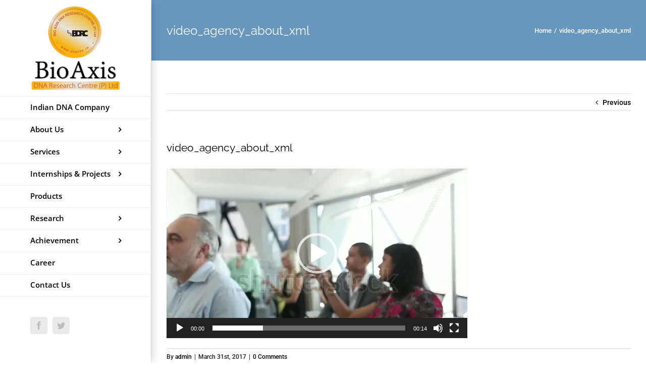

--- FILE ---
content_type: text/html; charset=UTF-8
request_url: https://www.dnares.in/video_agency_about_xml/
body_size: 11374
content:
<!DOCTYPE html>
<html class="avada-html-layout-wide" lang="en" prefix="og: http://ogp.me/ns# fb: http://ogp.me/ns/fb#">
<head>
	<meta http-equiv="X-UA-Compatible" content="IE=edge" />
	<meta http-equiv="Content-Type" content="text/html; charset=utf-8"/>
	<meta name="viewport" content="width=device-width, initial-scale=1" />
	<title>video_agency_about_xml &#8211; Most Trusted DNA Services from First Indian DNA Laboratory</title>
<link rel='dns-prefetch' href='//s.w.org' />
<link rel="alternate" type="application/rss+xml" title="Most Trusted DNA Services from First Indian DNA Laboratory &raquo; Feed" href="https://www.dnares.in/feed/" />
<link rel="alternate" type="application/rss+xml" title="Most Trusted DNA Services from First Indian DNA Laboratory &raquo; Comments Feed" href="https://www.dnares.in/comments/feed/" />
		
		
		
		
				<link rel="alternate" type="application/rss+xml" title="Most Trusted DNA Services from First Indian DNA Laboratory &raquo; video_agency_about_xml Comments Feed" href="https://www.dnares.in/feed/?attachment_id=13040" />

		<meta property="og:title" content="video_agency_about_xml"/>
		<meta property="og:type" content="article"/>
		<meta property="og:url" content="https://www.dnares.in/video_agency_about_xml/"/>
		<meta property="og:site_name" content="Most Trusted DNA Services from First Indian DNA Laboratory"/>
		<meta property="og:description" content=""/>

									<meta property="og:image" content="https://www.dnares.in/wp-content/uploads/2019/01/logobrdc.png"/>
									<script type="text/javascript">
			window._wpemojiSettings = {"baseUrl":"https:\/\/s.w.org\/images\/core\/emoji\/11\/72x72\/","ext":".png","svgUrl":"https:\/\/s.w.org\/images\/core\/emoji\/11\/svg\/","svgExt":".svg","source":{"concatemoji":"https:\/\/www.dnares.in\/wp-includes\/js\/wp-emoji-release.min.js?ver=5.0.18"}};
			!function(e,a,t){var n,r,o,i=a.createElement("canvas"),p=i.getContext&&i.getContext("2d");function s(e,t){var a=String.fromCharCode;p.clearRect(0,0,i.width,i.height),p.fillText(a.apply(this,e),0,0);e=i.toDataURL();return p.clearRect(0,0,i.width,i.height),p.fillText(a.apply(this,t),0,0),e===i.toDataURL()}function c(e){var t=a.createElement("script");t.src=e,t.defer=t.type="text/javascript",a.getElementsByTagName("head")[0].appendChild(t)}for(o=Array("flag","emoji"),t.supports={everything:!0,everythingExceptFlag:!0},r=0;r<o.length;r++)t.supports[o[r]]=function(e){if(!p||!p.fillText)return!1;switch(p.textBaseline="top",p.font="600 32px Arial",e){case"flag":return s([55356,56826,55356,56819],[55356,56826,8203,55356,56819])?!1:!s([55356,57332,56128,56423,56128,56418,56128,56421,56128,56430,56128,56423,56128,56447],[55356,57332,8203,56128,56423,8203,56128,56418,8203,56128,56421,8203,56128,56430,8203,56128,56423,8203,56128,56447]);case"emoji":return!s([55358,56760,9792,65039],[55358,56760,8203,9792,65039])}return!1}(o[r]),t.supports.everything=t.supports.everything&&t.supports[o[r]],"flag"!==o[r]&&(t.supports.everythingExceptFlag=t.supports.everythingExceptFlag&&t.supports[o[r]]);t.supports.everythingExceptFlag=t.supports.everythingExceptFlag&&!t.supports.flag,t.DOMReady=!1,t.readyCallback=function(){t.DOMReady=!0},t.supports.everything||(n=function(){t.readyCallback()},a.addEventListener?(a.addEventListener("DOMContentLoaded",n,!1),e.addEventListener("load",n,!1)):(e.attachEvent("onload",n),a.attachEvent("onreadystatechange",function(){"complete"===a.readyState&&t.readyCallback()})),(n=t.source||{}).concatemoji?c(n.concatemoji):n.wpemoji&&n.twemoji&&(c(n.twemoji),c(n.wpemoji)))}(window,document,window._wpemojiSettings);
		</script>
		<style type="text/css">
img.wp-smiley,
img.emoji {
	display: inline !important;
	border: none !important;
	box-shadow: none !important;
	height: 1em !important;
	width: 1em !important;
	margin: 0 .07em !important;
	vertical-align: -0.1em !important;
	background: none !important;
	padding: 0 !important;
}
</style>
<link rel='stylesheet' id='wp-block-library-css'  href='https://www.dnares.in/wp-includes/css/dist/block-library/style.min.css?ver=5.0.18' type='text/css' media='all' />
<link rel='stylesheet' id='font-awesome-css'  href='https://www.dnares.in/wp-content/plugins/contact-widgets/assets/css/font-awesome.min.css?ver=4.7.0' type='text/css' media='all' />
<link rel='stylesheet' id='contact-form-7-css'  href='https://www.dnares.in/wp-content/plugins/contact-form-7/includes/css/styles.css?ver=5.1.1' type='text/css' media='all' />
<link rel='stylesheet' id='avada-stylesheet-css'  href='https://www.dnares.in/wp-content/themes/Avada/assets/css/style.min.css?ver=5.6.2' type='text/css' media='all' />
<!--[if lte IE 9]>
<link rel='stylesheet' id='avada-IE-fontawesome-css'  href='https://www.dnares.in/wp-content/themes/Avada/includes/lib/assets/fonts/fontawesome/font-awesome.min.css?ver=5.6.2' type='text/css' media='all' />
<![endif]-->
<!--[if IE]>
<link rel='stylesheet' id='avada-IE-css'  href='https://www.dnares.in/wp-content/themes/Avada/assets/css/ie.min.css?ver=5.6.2' type='text/css' media='all' />
<![endif]-->
<link rel='stylesheet' id='fusion-dynamic-css-css'  href='https://www.dnares.in/wp-content/uploads/fusion-styles/365450bfbe6bd4d8333e4ab24e339f6c.min.css?ver=5.0.18' type='text/css' media='all' />
<link rel='stylesheet' id='avada-max-1c-css'  href='https://www.dnares.in/wp-content/themes/Avada/assets/css/media/max-1c.min.css?ver=5.6.2' type='text/css' media='only screen and (max-width: 944px)' />
<link rel='stylesheet' id='avada-max-2c-css'  href='https://www.dnares.in/wp-content/themes/Avada/assets/css/media/max-2c.min.css?ver=5.6.2' type='text/css' media='only screen and (max-width: 1035px)' />
<link rel='stylesheet' id='avada-min-2c-max-3c-css'  href='https://www.dnares.in/wp-content/themes/Avada/assets/css/media/min-2c-max-3c.min.css?ver=5.6.2' type='text/css' media='only screen and (min-width: 1035px) and (max-width: 1126px)' />
<link rel='stylesheet' id='avada-min-3c-max-4c-css'  href='https://www.dnares.in/wp-content/themes/Avada/assets/css/media/min-3c-max-4c.min.css?ver=5.6.2' type='text/css' media='only screen and (min-width: 1126px) and (max-width: 1217px)' />
<link rel='stylesheet' id='avada-min-4c-max-5c-css'  href='https://www.dnares.in/wp-content/themes/Avada/assets/css/media/min-4c-max-5c.min.css?ver=5.6.2' type='text/css' media='only screen and (min-width: 1217px) and (max-width: 1308px)' />
<link rel='stylesheet' id='avada-min-5c-max-6c-css'  href='https://www.dnares.in/wp-content/themes/Avada/assets/css/media/min-5c-max-6c.min.css?ver=5.6.2' type='text/css' media='only screen and (min-width: 1308px) and (max-width: 1399px)' />
<link rel='stylesheet' id='avada-min-shbp-min-sh-cbp-css'  href='https://www.dnares.in?action=avada-get-styles&#038;mq=min-shbp.min%2Cmin-sh-cbp.min&#038;ver=5.6.2' type='text/css' media='only screen and (min-width: 1100px)' />
<link rel='stylesheet' id='avada-max-shbp-max-sh-cbp-max-sh-sbp-max-sh-cbp-cf7-max-sh-cbp-eslider-css'  href='https://www.dnares.in?action=avada-get-styles&#038;mq=max-shbp.min%2Cmax-sh-cbp.min%2Cmax-sh-sbp.min%2Cmax-sh-cbp-cf7.min%2Cmax-sh-cbp-eslider.min&#038;ver=5.6.2' type='text/css' media='only screen and (max-width: 1100px)' />
<link rel='stylesheet' id='avada-max-sh-shbp-css'  href='https://www.dnares.in/wp-content/themes/Avada/assets/css/media/max-sh-shbp.min.css?ver=5.6.2' type='text/css' media='only screen and (max-width: 1400px)' />
<link rel='stylesheet' id='avada-min-768-max-1024-p-css'  href='https://www.dnares.in/wp-content/themes/Avada/assets/css/media/min-768-max-1024-p.min.css?ver=5.6.2' type='text/css' media='only screen and (min-device-width: 768px) and (max-device-width: 1024px) and (orientation: portrait)' />
<link rel='stylesheet' id='avada-min-768-max-1024-l-css'  href='https://www.dnares.in/wp-content/themes/Avada/assets/css/media/min-768-max-1024-l.min.css?ver=5.6.2' type='text/css' media='only screen and (min-device-width: 768px) and (max-device-width: 1024px) and (orientation: landscape)' />
<link rel='stylesheet' id='avada-max-sh-640-css'  href='https://www.dnares.in/wp-content/themes/Avada/assets/css/media/max-sh-640.min.css?ver=5.6.2' type='text/css' media='only screen and (max-width: 940px)' />
<link rel='stylesheet' id='avada-max-shbp-18-css'  href='https://www.dnares.in/wp-content/themes/Avada/assets/css/media/max-shbp-18.min.css?ver=5.6.2' type='text/css' media='only screen and (max-width: 1082px)' />
<link rel='stylesheet' id='avada-max-shbp-32-css'  href='https://www.dnares.in/wp-content/themes/Avada/assets/css/media/max-shbp-32.min.css?ver=5.6.2' type='text/css' media='only screen and (max-width: 1068px)' />
<link rel='stylesheet' id='avada-max-640-css'  href='https://www.dnares.in/wp-content/themes/Avada/assets/css/media/max-640.min.css?ver=5.6.2' type='text/css' media='only screen and (max-device-width: 640px)' />
<script type='text/javascript' src='https://www.dnares.in/wp-includes/js/jquery/jquery.js?ver=1.12.4'></script>
<script type='text/javascript' src='https://www.dnares.in/wp-includes/js/jquery/jquery-migrate.min.js?ver=1.4.1'></script>
<link rel='https://api.w.org/' href='https://www.dnares.in/wp-json/' />
<link rel="EditURI" type="application/rsd+xml" title="RSD" href="https://www.dnares.in/xmlrpc.php?rsd" />
<link rel="wlwmanifest" type="application/wlwmanifest+xml" href="https://www.dnares.in/wp-includes/wlwmanifest.xml" /> 
<meta name="generator" content="WordPress 5.0.18" />
<link rel='shortlink' href='https://www.dnares.in/?p=13040' />
<link rel="alternate" type="application/json+oembed" href="https://www.dnares.in/wp-json/oembed/1.0/embed?url=https%3A%2F%2Fwww.dnares.in%2Fvideo_agency_about_xml%2F" />
<link rel="alternate" type="text/xml+oembed" href="https://www.dnares.in/wp-json/oembed/1.0/embed?url=https%3A%2F%2Fwww.dnares.in%2Fvideo_agency_about_xml%2F&#038;format=xml" />
		<style type="text/css">.recentcomments a{display:inline !important;padding:0 !important;margin:0 !important;}</style>
				
		
	<script type="text/javascript">
		var doc = document.documentElement;
		doc.setAttribute('data-useragent', navigator.userAgent);
	</script>

	</head>

<body class="attachment attachment-template-default single single-attachment postid-13040 attachmentid-13040 attachment-mp4 fusion-image-hovers fusion-body ltr fusion-sticky-header no-tablet-sticky-header no-mobile-sticky-header no-mobile-slidingbar mobile-logo-pos-left layout-wide-mode side-header side-header-left menu-text-align-left mobile-menu-design-modern fusion-show-pagination-text fusion-header-layout-v1 avada-responsive avada-footer-fx-bg-parallax fusion-search-form-classic fusion-avatar-square">
	<a class="skip-link screen-reader-text" href="#content">Skip to content</a>
				<div id="wrapper" class="">
		<div id="home" style="position:relative;top:-1px;"></div>
							
<div id="side-header-sticky"></div>
<div id="side-header" class="clearfix fusion-mobile-menu-design-modern fusion-sticky-logo-1 fusion-mobile-logo-1 fusion-sticky-menu- header-shadow">
	<div class="side-header-wrapper">
								<div class="side-header-content fusion-logo-left fusion-mobile-logo-1">
				<div class="fusion-logo" data-margin-top="10px" data-margin-bottom="10px" data-margin-left="0px" data-margin-right="0px">
			<a class="fusion-logo-link"  href="https://www.dnares.in/" >

						<!-- standard logo -->
			<img src="https://www.dnares.in/wp-content/uploads/2019/01/logobrdc.png" srcset="https://www.dnares.in/wp-content/uploads/2019/01/logobrdc.png 1x" width="400" height="381" alt="Most Trusted DNA Services from First Indian DNA Laboratory Logo" retina_logo_url="" class="fusion-standard-logo" />

			
					</a>
		</div>		</div>
		<div class="fusion-main-menu-container fusion-logo-menu-left">
			<nav class="fusion-main-menu" aria-label="Main Menu"><ul role="menubar" id="menu-agency-main-menu" class="fusion-menu"><li  id="menu-item-10896"  class="menu-item menu-item-type-post_type menu-item-object-page menu-item-home menu-item-10896"  ><a  href="https://www.dnares.in/" class="fusion-bar-highlight" role="menuitem"><span class="menu-text">Indian DNA Company</span></a></li><li  id="menu-item-14206"  class="menu-item menu-item-type-custom menu-item-object-custom menu-item-has-children menu-item-14206 fusion-dropdown-menu"  ><a  href="#" class="fusion-bar-highlight" role="menuitem"><span class="menu-text">About Us</span> <span class="fusion-caret"><i class="fusion-dropdown-indicator"></i></span></a><ul role="menu" class="sub-menu"><li  id="menu-item-13262"  class="menu-item menu-item-type-post_type menu-item-object-page menu-item-13262 fusion-dropdown-submenu"  ><a  href="https://www.dnares.in/profile/" class="fusion-bar-highlight" role="menuitem"><span>Profile</span></a></li><li  id="menu-item-13271"  class="menu-item menu-item-type-post_type menu-item-object-page menu-item-13271 fusion-dropdown-submenu"  ><a  href="https://www.dnares.in/key-team/" class="fusion-bar-highlight" role="menuitem"><span>Key Team</span></a></li></ul></li><li  id="menu-item-10891"  class="menu-item menu-item-type-post_type menu-item-object-page menu-item-has-children menu-item-10891 fusion-megamenu-menu"  ><a  href="https://www.dnares.in/services/" class="fusion-bar-highlight" role="menuitem"><span class="menu-text">Services</span> <span class="fusion-caret"><i class="fusion-dropdown-indicator"></i></span></a><div class="fusion-megamenu-wrapper fusion-columns-3 columns-per-row-3 columns-3 col-span-12 fusion-megamenu-fullwidth" data-maxwidth="1170"><div class="row"><div class="fusion-megamenu-holder" style="width:1170px;" data-width="1170"><ul role="menu" class="fusion-megamenu "><li  id="menu-item-13217"  class="menu-item menu-item-type-custom menu-item-object-custom menu-item-has-children menu-item-13217 fusion-megamenu-submenu fusion-megamenu-columns-3 col-lg-4 col-md-4 col-sm-4"  ><div class='fusion-megamenu-title'>DNA Testing</div><ul role="menu" class="sub-menu"><li  id="menu-item-14152"  class="menu-item menu-item-type-post_type menu-item-object-page menu-item-14152"  ><a  href="https://www.dnares.in/adoption-dna-tests/" class="fusion-bar-highlight" role="menuitem"><span><span class="fusion-megamenu-bullet"></span>Adoption DNA Tests</span></a></li><li  id="menu-item-14219"  class="menu-item menu-item-type-post_type menu-item-object-page menu-item-14219"  ><a  href="https://www.dnares.in/dna-profiling/" class="fusion-bar-highlight" role="menuitem"><span><span class="fusion-megamenu-bullet"></span>DNA Profiling</span></a></li><li  id="menu-item-14005"  class="menu-item menu-item-type-post_type menu-item-object-page menu-item-14005"  ><a  href="https://www.dnares.in/forensic-services/" class="fusion-bar-highlight" role="menuitem"><span><span class="fusion-megamenu-bullet"></span>Forensic Services</span></a></li><li  id="menu-item-13173"  class="menu-item menu-item-type-post_type menu-item-object-page menu-item-13173"  ><a  href="https://www.dnares.in/grandparentage-test/" class="fusion-bar-highlight" role="menuitem"><span><span class="fusion-megamenu-bullet"></span>Grandparentage Test</span></a></li><li  id="menu-item-13152"  class="menu-item menu-item-type-post_type menu-item-object-page menu-item-13152"  ><a  href="https://www.dnares.in/paternity-test/" class="fusion-bar-highlight" role="menuitem"><span><span class="fusion-megamenu-bullet"></span>Paternity Test</span></a></li><li  id="menu-item-13143"  class="menu-item menu-item-type-post_type menu-item-object-page menu-item-13143"  ><a  href="https://www.dnares.in/maternity-test/" class="fusion-bar-highlight" role="menuitem"><span><span class="fusion-megamenu-bullet"></span>Maternity Test</span></a></li><li  id="menu-item-14025"  class="menu-item menu-item-type-post_type menu-item-object-page menu-item-14025"  ><a  href="https://www.dnares.in/dna-testing-for-immigration/" class="fusion-bar-highlight" role="menuitem"><span><span class="fusion-megamenu-bullet"></span>DNA Testing for Immigration</span></a></li><li  id="menu-item-13180"  class="menu-item menu-item-type-post_type menu-item-object-page menu-item-13180"  ><a  href="https://www.dnares.in/siblingship-test/" class="fusion-bar-highlight" role="menuitem"><span><span class="fusion-megamenu-bullet"></span>Siblingship Test</span></a></li><li  id="menu-item-13215"  class="menu-item menu-item-type-post_type menu-item-object-page menu-item-13215"  ><a  href="https://www.dnares.in/twin-zygosity-test/" class="fusion-bar-highlight" role="menuitem"><span><span class="fusion-megamenu-bullet"></span>Twin Zygosity Test</span></a></li><li  id="menu-item-14027"  class="menu-item menu-item-type-post_type menu-item-object-page menu-item-14027"  ><a  href="https://www.dnares.in/legal-test/" class="fusion-bar-highlight" role="menuitem"><span><span class="fusion-megamenu-bullet"></span>Legal Test</span></a></li><li  id="menu-item-14026"  class="menu-item menu-item-type-post_type menu-item-object-page menu-item-14026"  ><a  href="https://www.dnares.in/peace-of-mind-test/" class="fusion-bar-highlight" role="menuitem"><span><span class="fusion-megamenu-bullet"></span>Peace of Mind Test</span></a></li><li  id="menu-item-13211"  class="menu-item menu-item-type-post_type menu-item-object-page menu-item-13211"  ><a  href="https://www.dnares.in/dna-banking/" class="fusion-bar-highlight" role="menuitem"><span><span class="fusion-megamenu-bullet"></span>DNA Banking</span></a></li><li  id="menu-item-13181"  class="menu-item menu-item-type-post_type menu-item-object-page menu-item-13181"  ><a  href="https://www.dnares.in/genetic-reconstruction/" class="fusion-bar-highlight" role="menuitem"><span><span class="fusion-megamenu-bullet"></span>Genetic Reconstruction</span></a></li><li  id="menu-item-14043"  class="menu-item menu-item-type-post_type menu-item-object-page menu-item-14043"  ><a  href="https://www.dnares.in/mygene-predisposition-dna-test/" class="fusion-bar-highlight" role="menuitem"><span><span class="fusion-megamenu-bullet"></span>MyGene-Predisposition DNA Test</span></a></li><li  id="menu-item-14042"  class="menu-item menu-item-type-post_type menu-item-object-page menu-item-14042"  ><a  href="https://www.dnares.in/dna-compatibility-testing/" class="fusion-bar-highlight" role="menuitem"><span><span class="fusion-megamenu-bullet"></span>DNA Compatibility Testing</span></a></li></ul></li><li  id="menu-item-13860"  class="menu-item menu-item-type-custom menu-item-object-custom menu-item-has-children menu-item-13860 fusion-megamenu-submenu fusion-megamenu-columns-3 col-lg-4 col-md-4 col-sm-4"  ><div class='fusion-megamenu-title'>Bioinformatics</div><ul role="menu" class="sub-menu"><li  id="menu-item-13912"  class="menu-item menu-item-type-post_type menu-item-object-page menu-item-13912"  ><a  href="https://www.dnares.in/comparative-genomics/" class="fusion-bar-highlight" role="menuitem"><span><span class="fusion-megamenu-bullet"></span>Comparative genomics</span></a></li><li  id="menu-item-13911"  class="menu-item menu-item-type-post_type menu-item-object-page menu-item-13911"  ><a  href="https://www.dnares.in/phylogenetic-analysis-and-custom-tree-generation/" class="fusion-bar-highlight" role="menuitem"><span><span class="fusion-megamenu-bullet"></span>Phylogenetic analysis</span></a></li><li  id="menu-item-13909"  class="menu-item menu-item-type-post_type menu-item-object-page menu-item-13909"  ><a  href="https://www.dnares.in/rational-drug-designing-and-identifying-drug-targets/" class="fusion-bar-highlight" role="menuitem"><span><span class="fusion-megamenu-bullet"></span>Rational Drug Designing</span></a></li><li  id="menu-item-13908"  class="menu-item menu-item-type-post_type menu-item-object-page menu-item-13908"  ><a  href="https://www.dnares.in/toxicity-studies/" class="fusion-bar-highlight" role="menuitem"><span><span class="fusion-megamenu-bullet"></span>Toxicity Studies</span></a></li><li  id="menu-item-13901"  class="menu-item menu-item-type-post_type menu-item-object-page menu-item-13901"  ><a  href="https://www.dnares.in/microarray-data-analysis/" class="fusion-bar-highlight" role="menuitem"><span><span class="fusion-megamenu-bullet"></span>Microarray Data Analysis</span></a></li><li  id="menu-item-13902"  class="menu-item menu-item-type-post_type menu-item-object-page menu-item-13902"  ><a  href="https://www.dnares.in/protein-modeling/" class="fusion-bar-highlight" role="menuitem"><span><span class="fusion-megamenu-bullet"></span>Protein Modeling</span></a></li><li  id="menu-item-13906"  class="menu-item menu-item-type-post_type menu-item-object-page menu-item-13906"  ><a  href="https://www.dnares.in/database-development-and-maintenance/" class="fusion-bar-highlight" role="menuitem"><span><span class="fusion-megamenu-bullet"></span>Database Development</span></a></li><li  id="menu-item-13905"  class="menu-item menu-item-type-post_type menu-item-object-page menu-item-13905"  ><a  href="https://www.dnares.in/data-mining-and-data-analysis/" class="fusion-bar-highlight" role="menuitem"><span><span class="fusion-megamenu-bullet"></span>Data Mining and Analysis</span></a></li><li  id="menu-item-13903"  class="menu-item menu-item-type-post_type menu-item-object-page menu-item-13903"  ><a  href="https://www.dnares.in/medical-content-development/" class="fusion-bar-highlight" role="menuitem"><span><span class="fusion-megamenu-bullet"></span>Medical Content Development</span></a></li><li  id="menu-item-13914"  class="menu-item menu-item-type-post_type menu-item-object-page menu-item-13914"  ><a  href="https://www.dnares.in/biological-sequence-annotation-and-assembling/" class="fusion-bar-highlight" role="menuitem"><span><span class="fusion-megamenu-bullet"></span>Biological Sequence Annotation</span></a></li><li  id="menu-item-13907"  class="menu-item menu-item-type-post_type menu-item-object-page menu-item-13907"  ><a  href="https://www.dnares.in/vaccine-screening-from-the-proteome/" class="fusion-bar-highlight" role="menuitem"><span><span class="fusion-megamenu-bullet"></span>Vaccine Screening from the proteome</span></a></li><li  id="menu-item-13913"  class="menu-item menu-item-type-post_type menu-item-object-page menu-item-13913"  ><a  href="https://www.dnares.in/biological-sequence-identification/" class="fusion-bar-highlight" role="menuitem"><span><span class="fusion-megamenu-bullet"></span>Biological sequence identification</span></a></li><li  id="menu-item-13904"  class="menu-item menu-item-type-post_type menu-item-object-page menu-item-13904"  ><a  href="https://www.dnares.in/biological-intellectual-property-management/" class="fusion-bar-highlight" role="menuitem"><span><span class="fusion-megamenu-bullet"></span>Biological Intellectual Property Management</span></a></li><li  id="menu-item-13910"  class="menu-item menu-item-type-post_type menu-item-object-page menu-item-13910"  ><a  href="https://www.dnares.in/characterisation-of-gene-regulatory-elements/" class="fusion-bar-highlight" role="menuitem"><span><span class="fusion-megamenu-bullet"></span>Characterisation of gene regulatory elements</span></a></li></ul></li><li  id="menu-item-13998"  class="menu-item menu-item-type-custom menu-item-object-custom menu-item-has-children menu-item-13998 fusion-megamenu-submenu fusion-megamenu-columns-3 col-lg-4 col-md-4 col-sm-4"  ><div class='fusion-megamenu-title'>Biotechnology</div><ul role="menu" class="sub-menu"><li  id="menu-item-13995"  class="menu-item menu-item-type-post_type menu-item-object-page menu-item-13995"  ><a  href="https://www.dnares.in/genomic-services/" class="fusion-bar-highlight" role="menuitem"><span><span class="fusion-megamenu-bullet"></span>Genomic Services</span></a></li><li  id="menu-item-13997"  class="menu-item menu-item-type-post_type menu-item-object-page menu-item-13997"  ><a  href="https://www.dnares.in/dna-sequencing/" class="fusion-bar-highlight" role="menuitem"><span><span class="fusion-megamenu-bullet"></span>DNA Sequencing</span></a></li><li  id="menu-item-13996"  class="menu-item menu-item-type-post_type menu-item-object-page menu-item-13996"  ><a  href="https://www.dnares.in/microbiology/" class="fusion-bar-highlight" role="menuitem"><span><span class="fusion-megamenu-bullet"></span>Microbiology</span></a></li><li  id="menu-item-13852"  class="menu-item menu-item-type-post_type menu-item-object-page menu-item-has-children menu-item-13852"  ><a  href="https://www.dnares.in/molecular-clinical-diagnostics-services/" class="fusion-bar-highlight" role="menuitem"><span><span class="fusion-megamenu-bullet"></span>Molecular-Clinical Diagnostics</span></a><ul role="menu" class="sub-menu deep-level"><li  id="menu-item-13859"  class="menu-item menu-item-type-post_type menu-item-object-page menu-item-13859"  ><a  href="https://www.dnares.in/hepatitis-detection/" class="fusion-bar-highlight" role="menuitem"><span><span class="fusion-megamenu-bullet"></span>Hepatitis Detection</span></a></li><li  id="menu-item-13858"  class="menu-item menu-item-type-post_type menu-item-object-page menu-item-13858"  ><a  href="https://www.dnares.in/hiv-aids-detection/" class="fusion-bar-highlight" role="menuitem"><span><span class="fusion-megamenu-bullet"></span>HIV (AIDS) Detection</span></a></li><li  id="menu-item-13857"  class="menu-item menu-item-type-post_type menu-item-object-page menu-item-13857"  ><a  href="https://www.dnares.in/hpv-dna-pcr/" class="fusion-bar-highlight" role="menuitem"><span><span class="fusion-megamenu-bullet"></span>HPV DNA PCR</span></a></li><li  id="menu-item-13856"  class="menu-item menu-item-type-post_type menu-item-object-page menu-item-13856"  ><a  href="https://www.dnares.in/qualitative-pcr-for-tb-dna/" class="fusion-bar-highlight" role="menuitem"><span><span class="fusion-megamenu-bullet"></span>Qualitative PCR for TB DNA</span></a></li><li  id="menu-item-13855"  class="menu-item menu-item-type-post_type menu-item-object-page menu-item-13855"  ><a  href="https://www.dnares.in/screening-for-%ce%b2-thalassemia/" class="fusion-bar-highlight" role="menuitem"><span><span class="fusion-megamenu-bullet"></span>Screening for β-Thalassemia</span></a></li><li  id="menu-item-13854"  class="menu-item menu-item-type-post_type menu-item-object-page menu-item-13854"  ><a  href="https://www.dnares.in/cytogenetics-services/" class="fusion-bar-highlight" role="menuitem"><span><span class="fusion-megamenu-bullet"></span>Cytogenetics services</span></a></li><li  id="menu-item-13853"  class="menu-item menu-item-type-post_type menu-item-object-page menu-item-13853"  ><a  href="https://www.dnares.in/flow-cytometry-services-and-immunochemical-level-studies/" class="fusion-bar-highlight" role="menuitem"><span><span class="fusion-megamenu-bullet"></span>Flow Cytometry services</span></a></li></ul></li></ul></li></ul></div><div style="clear:both;"></div></div></div></li><li  id="menu-item-13915"  class="menu-item menu-item-type-custom menu-item-object-custom menu-item-has-children menu-item-13915 fusion-dropdown-menu"  ><a  href="#" class="fusion-bar-highlight" role="menuitem"><span class="menu-text">Internships &#038; Projects</span> <span class="fusion-caret"><i class="fusion-dropdown-indicator"></i></span></a><ul role="menu" class="sub-menu"><li  id="menu-item-13066"  class="menu-item menu-item-type-custom menu-item-object-custom menu-item-has-children menu-item-13066 fusion-dropdown-submenu"  ><a  title="BIOINFORMATICS" href="#" class="fusion-bar-highlight" role="menuitem"><span>Bioinformatics</span></a><ul role="menu" class="sub-menu"><li  id="menu-item-13506"  class="menu-item menu-item-type-post_type menu-item-object-page menu-item-13506"  ><a  href="https://www.dnares.in/short-duration-internship-training-courses-bioinformatics/" class="fusion-bar-highlight" role="menuitem"><span>Short Duration</span></a></li><li  id="menu-item-13505"  class="menu-item menu-item-type-post_type menu-item-object-page menu-item-13505"  ><a  href="https://www.dnares.in/4week-internship-bioinformatics-training/" class="fusion-bar-highlight" role="menuitem"><span>Basic modules</span></a></li><li  id="menu-item-13504"  class="menu-item menu-item-type-post_type menu-item-object-page menu-item-13504"  ><a  href="https://www.dnares.in/4-6-week-inernship-training-project-bioinformatics/" class="fusion-bar-highlight" role="menuitem"><span>Core modules</span></a></li><li  id="menu-item-13503"  class="menu-item menu-item-type-post_type menu-item-object-page menu-item-13503"  ><a  href="https://www.dnares.in/elective-modules-bioinformatics/" class="fusion-bar-highlight" role="menuitem"><span>Elective modules</span></a></li><li  id="menu-item-13502"  class="menu-item menu-item-type-post_type menu-item-object-page menu-item-13502"  ><a  href="https://www.dnares.in/advanced-modules-bioinformatics/" class="fusion-bar-highlight" role="menuitem"><span>Advanced modules</span></a></li><li  id="menu-item-13516"  class="menu-item menu-item-type-post_type menu-item-object-page menu-item-13516"  ><a  href="https://www.dnares.in/applied-modules-bioinformatics/" class="fusion-bar-highlight" role="menuitem"><span>Applied Modules</span></a></li><li  id="menu-item-13515"  class="menu-item menu-item-type-post_type menu-item-object-page menu-item-13515"  ><a  href="https://www.dnares.in/foundation-modules-bioinformatics/" class="fusion-bar-highlight" role="menuitem"><span>Foundation modules</span></a></li></ul></li><li  id="menu-item-13068"  class="menu-item menu-item-type-custom menu-item-object-custom menu-item-has-children menu-item-13068 fusion-dropdown-submenu"  ><a  href="#" class="fusion-bar-highlight" role="menuitem"><span>Biotechnology</span></a><ul role="menu" class="sub-menu"><li  id="menu-item-13541"  class="menu-item menu-item-type-post_type menu-item-object-page menu-item-13541"  ><a  href="https://www.dnares.in/short-duration-internships-project-trainings-biotechnology-hyderabad-india/" class="fusion-bar-highlight" role="menuitem"><span>Short duration</span></a></li><li  id="menu-item-13540"  class="menu-item menu-item-type-post_type menu-item-object-page menu-item-13540"  ><a  href="https://www.dnares.in/internship-3-4-weeks-basic-modules-biotechnology-bdrc-india/" class="fusion-bar-highlight" role="menuitem"><span>Basic modules</span></a></li><li  id="menu-item-13539"  class="menu-item menu-item-type-post_type menu-item-object-page menu-item-13539"  ><a  href="https://www.dnares.in/core-modules-biotechnology/" class="fusion-bar-highlight" role="menuitem"><span>Core modules</span></a></li><li  id="menu-item-13538"  class="menu-item menu-item-type-post_type menu-item-object-page menu-item-13538"  ><a  href="https://www.dnares.in/elective-modules-biotechnology/" class="fusion-bar-highlight" role="menuitem"><span>Elective modules</span></a></li><li  id="menu-item-13537"  class="menu-item menu-item-type-post_type menu-item-object-page menu-item-13537"  ><a  href="https://www.dnares.in/advanced-modules-biotechnology/" class="fusion-bar-highlight" role="menuitem"><span>Advanced modules</span></a></li><li  id="menu-item-13536"  class="menu-item menu-item-type-post_type menu-item-object-page menu-item-13536"  ><a  href="https://www.dnares.in/applied-modules-biotechnology/" class="fusion-bar-highlight" role="menuitem"><span>Applied modules</span></a></li><li  id="menu-item-13535"  class="menu-item menu-item-type-post_type menu-item-object-page menu-item-13535"  ><a  href="https://www.dnares.in/foundation-modules-biotechnology/" class="fusion-bar-highlight" role="menuitem"><span>Foundation modules</span></a></li></ul></li></ul></li><li  id="menu-item-13968"  class="menu-item menu-item-type-post_type menu-item-object-page menu-item-13968"  ><a  href="https://www.dnares.in/products/" class="fusion-bar-highlight" role="menuitem"><span class="menu-text">Products</span></a></li><li  id="menu-item-13574"  class="menu-item menu-item-type-post_type menu-item-object-page menu-item-has-children menu-item-13574 fusion-dropdown-menu"  ><a  href="https://www.dnares.in/research/" class="fusion-bar-highlight" role="menuitem"><span class="menu-text">Research</span> <span class="fusion-caret"><i class="fusion-dropdown-indicator"></i></span></a><ul role="menu" class="sub-menu"><li  id="menu-item-14279"  class="menu-item menu-item-type-custom menu-item-object-custom menu-item-14279 fusion-dropdown-submenu"  ><a  href="http://helix.dnares.in/" class="fusion-bar-highlight" role="menuitem"><span>Helix</span></a></li></ul></li><li  id="menu-item-14134"  class="menu-item menu-item-type-custom menu-item-object-custom menu-item-has-children menu-item-14134 fusion-dropdown-menu"  ><a  href="#" class="fusion-bar-highlight" role="menuitem"><span class="menu-text">Achievement</span> <span class="fusion-caret"><i class="fusion-dropdown-indicator"></i></span></a><ul role="menu" class="sub-menu"><li  id="menu-item-14136"  class="menu-item menu-item-type-post_type menu-item-object-page menu-item-14136 fusion-dropdown-submenu"  ><a  href="https://www.dnares.in/achievements-and-awards/" class="fusion-bar-highlight" role="menuitem"><span>Achievements &#038; Awards</span></a></li><li  id="menu-item-14135"  class="menu-item menu-item-type-post_type menu-item-object-page menu-item-14135 fusion-dropdown-submenu"  ><a  href="https://www.dnares.in/media-gallery/" class="fusion-bar-highlight" role="menuitem"><span>Gallery</span></a></li></ul></li><li  id="menu-item-14072"  class="menu-item menu-item-type-post_type menu-item-object-page menu-item-14072"  ><a  href="https://www.dnares.in/career/" class="fusion-bar-highlight" role="menuitem"><span class="menu-text">Career</span></a></li><li  id="menu-item-13659"  class="menu-item menu-item-type-post_type menu-item-object-page menu-item-13659"  ><a  href="https://www.dnares.in/contact-us/" class="fusion-bar-highlight" role="menuitem"><span class="menu-text">Contact Us</span></a></li></ul></nav>	<div class="fusion-mobile-menu-icons">
							<a href="#" class="fusion-icon fusion-icon-bars" aria-label="Toggle mobile menu" aria-expanded="false"></a>
		
		
		
			</div>
	
<nav class="fusion-mobile-nav-holder fusion-mobile-menu-text-align-left"></nav>

		</div>

		
								
			<div class="side-header-content side-header-content-1-2">
									<div class="side-header-content-1 fusion-clearfix">
					<div class="fusion-social-links-header"><div class="fusion-social-networks boxed-icons"><div class="fusion-social-networks-wrapper"><a  class="fusion-social-network-icon fusion-tooltip fusion-facebook fusion-icon-facebook" style="color:#bebdbd;background-color:#eaeaea;border-color:#eaeaea;border-radius:4px;" href="https://www.facebook.com/bdrcpl/" target="_blank" rel="noopener noreferrer" data-placement="top" data-title="Facebook" data-toggle="tooltip" title="Facebook"><span class="screen-reader-text">Facebook</span></a><a  class="fusion-social-network-icon fusion-tooltip fusion-twitter fusion-icon-twitter" style="color:#bebdbd;background-color:#eaeaea;border-color:#eaeaea;border-radius:4px;" href="https://twitter.com/bdrcindia" target="_blank" rel="noopener noreferrer" data-placement="top" data-title="Twitter" data-toggle="tooltip" title="Twitter"><span class="screen-reader-text">Twitter</span></a></div></div></div>					</div>
													<div class="side-header-content-2 fusion-clearfix">
					<div class="fusion-contact-info">+91-9247438983 <br/>+91-40-29706983<br /><a href="mailto:&#105;&#110;&#102;o&#64;d&#110;a&#114;es.i&#110;">&#105;&#110;&#102;o&#64;d&#110;a&#114;es.i&#110;</a></div>					</div>
							</div>
		
		
					</div>
	<style>
	.side-header-styling-wrapper > div {
		display: none !important;
	}

	.side-header-styling-wrapper .side-header-background-image,
	.side-header-styling-wrapper .side-header-background-color,
	.side-header-styling-wrapper .side-header-border {
		display: block !important;
	}
	</style>
	<div class="side-header-styling-wrapper" style="overflow:hidden;">
		<div class="side-header-background-image"></div>
		<div class="side-header-background-color"></div>
		<div class="side-header-border"></div>
	</div>
</div>

		
		
		<div id="sliders-container">
					</div>
				
		
					<div class="fusion-page-title-bar fusion-page-title-bar-breadcrumbs fusion-page-title-bar-left">
	<div class="fusion-page-title-row">
		<div class="fusion-page-title-wrapper">
			<div class="fusion-page-title-captions">

																			<h1 class="entry-title">video_agency_about_xml</h1>

									
				
			</div>

												<div class="fusion-page-title-secondary">
						<div class="fusion-breadcrumbs"><span itemscope itemtype="http://data-vocabulary.org/Breadcrumb"><a itemprop="url" href="https://www.dnares.in"><span itemprop="title">Home</span></a></span><span class="fusion-breadcrumb-sep">/</span><span class="breadcrumb-leaf">video_agency_about_xml</span></div>					</div>
							
		</div>
	</div>
</div>
		
		
						<main id="main" role="main" class="clearfix " style="">
			<div class="fusion-row" style="">

<section id="content" style="width: 100%;">
				<div class="single-navigation clearfix">
			<a href="https://www.dnares.in/video_agency_about_xml/" rel="prev">Previous</a>					</div>
	
					<article id="post-13040" class="post post-13040 attachment type-attachment status-inherit hentry">
						
																								
															<h2 class="entry-title fusion-post-title">video_agency_about_xml</h2>										<div class="post-content">
				<div style="width: 596px;" class="wp-video"><!--[if lt IE 9]><script>document.createElement('video');</script><![endif]-->
<video class="wp-video-shortcode" id="video-13040-1" width="596" height="336" preload="metadata" controls="controls"><source type="video/mp4" src="https://www.dnares.in/wp-content/uploads/2017/03/video_agency_about_xml.mp4?_=1" /><a href="https://www.dnares.in/wp-content/uploads/2017/03/video_agency_about_xml.mp4">https://www.dnares.in/wp-content/uploads/2017/03/video_agency_about_xml.mp4</a></video></div>
							</div>

												<div class="fusion-meta-info"><div class="fusion-meta-info-wrapper">By <span class="vcard"><span class="fn"><a href="https://www.dnares.in/author/admin/" title="Posts by admin" rel="author">admin</a></span></span><span class="fusion-inline-sep">|</span><span class="updated rich-snippet-hidden">2017-03-31T20:16:12+00:00</span><span>March 31st, 2017</span><span class="fusion-inline-sep">|</span><span class="fusion-comments"><a href="https://www.dnares.in/video_agency_about_xml/#respond">0 Comments</a></span></div></div>													<div class="fusion-sharing-box fusion-single-sharing-box share-box">
		<h4>Share This Story, Choose Your Platform!</h4>
		<div class="fusion-social-networks boxed-icons"><div class="fusion-social-networks-wrapper"><a  class="fusion-social-network-icon fusion-tooltip fusion-facebook fusion-icon-facebook" style="color:#bebdbd;background-color:#ffffff;border-color:#ffffff;border-radius:4px;" href="https://www.facebook.com/sharer.php?u=https%3A%2F%2Fwww.dnares.in%2Fvideo_agency_about_xml%2F&amp;t=video_agency_about_xml" target="_blank" data-placement="top" data-title="Facebook" data-toggle="tooltip" title="Facebook"><span class="screen-reader-text">Facebook</span></a><a  class="fusion-social-network-icon fusion-tooltip fusion-twitter fusion-icon-twitter" style="color:#bebdbd;background-color:#ffffff;border-color:#ffffff;border-radius:4px;" href="https://twitter.com/share?text=video_agency_about_xml&amp;url=https%3A%2F%2Fwww.dnares.in%2Fvideo_agency_about_xml%2F" target="_blank" rel="noopener noreferrer" data-placement="top" data-title="Twitter" data-toggle="tooltip" title="Twitter"><span class="screen-reader-text">Twitter</span></a><a  class="fusion-social-network-icon fusion-tooltip fusion-googleplus fusion-icon-googleplus" style="color:#bebdbd;background-color:#ffffff;border-color:#ffffff;border-radius:4px;" href="https://plus.google.com/share?url=https://www.dnares.in/video_agency_about_xml/" onclick="javascript:window.open(this.href,&#039;&#039;, &#039;menubar=no,toolbar=no,resizable=yes,scrollbars=yes,height=600,width=600&#039;);return false;" target="_blank" rel="noopener noreferrer" data-placement="top" data-title="Google+" data-toggle="tooltip" title="Google+"><span class="screen-reader-text">Google+</span></a><a  class="fusion-social-network-icon fusion-tooltip fusion-pinterest fusion-icon-pinterest" style="color:#bebdbd;background-color:#ffffff;border-color:#ffffff;border-radius:4px;" href="http://pinterest.com/pin/create/button/?url=https%3A%2F%2Fwww.dnares.in%2Fvideo_agency_about_xml%2F&amp;description=&amp;media=" target="_blank" rel="noopener noreferrer" data-placement="top" data-title="Pinterest" data-toggle="tooltip" title="Pinterest"><span class="screen-reader-text">Pinterest</span></a><a  class="fusion-social-network-icon fusion-tooltip fusion-vk fusion-icon-vk" style="color:#bebdbd;background-color:#ffffff;border-color:#ffffff;border-radius:4px;" href="http://vkontakte.ru/share.php?url=https%3A%2F%2Fwww.dnares.in%2Fvideo_agency_about_xml%2F&amp;title=video_agency_about_xml&amp;description=" target="_blank" rel="noopener noreferrer" data-placement="top" data-title="Vk" data-toggle="tooltip" title="Vk"><span class="screen-reader-text">Vk</span></a><a  class="fusion-social-network-icon fusion-tooltip fusion-mail fusion-icon-mail fusion-last-social-icon" style="color:#bebdbd;background-color:#ffffff;border-color:#ffffff;border-radius:4px;" href="mailto:?subject=video_agency_about_xml&amp;body=https://www.dnares.in/video_agency_about_xml/" target="_self" rel="noopener noreferrer" data-placement="top" data-title="Email" data-toggle="tooltip" title="Email"><span class="screen-reader-text">Email</span></a><div class="fusion-clearfix"></div></div></div>	</div>
														<section class="about-author">
																						<div class="fusion-title fusion-title-size-three sep-" style="margin-top:0px;margin-bottom:30px;">
					<h3 class="title-heading-left">
						About the Author: 						<a href="https://www.dnares.in/author/admin/" title="Posts by admin" rel="author">admin</a>																	</h3>
					<div class="title-sep-container">
						<div class="title-sep sep-"></div>
					</div>
				</div>
										<div class="about-author-container">
							<div class="avatar">
								<img alt='' src='https://secure.gravatar.com/avatar/46d945ae331fc8079f6c752d93fc7016?s=72&#038;d=mm&#038;r=g' srcset='https://secure.gravatar.com/avatar/46d945ae331fc8079f6c752d93fc7016?s=144&#038;d=mm&#038;r=g 2x' class='avatar avatar-72 photo' height='72' width='72' />							</div>
							<div class="description">
															</div>
						</div>
					</section>
								
																		



		<div id="respond" class="comment-respond">
		<h3 id="reply-title" class="comment-reply-title">Leave A Comment <small><a rel="nofollow" id="cancel-comment-reply-link" href="/video_agency_about_xml/#respond" style="display:none;">Cancel reply</a></small></h3>			<form action="https://www.dnares.in/wp-comments-post.php" method="post" id="commentform" class="comment-form">
				<div id="comment-textarea"><label class="screen-reader-text" for="comment">Comment</label><textarea name="comment" id="comment" cols="45" rows="8" aria-required="true" required="required" tabindex="0" class="textarea-comment" placeholder="Comment..."></textarea></div><div id="comment-input"><input id="author" name="author" type="text" value="" placeholder="Name (required)" size="30" aria-required='true' required='required' aria-label="Name"/>
<input id="email" name="email" type="email" value="" placeholder="Email (required)" size="30"  aria-required='true' required='required' aria-label="Email"/>
<input id="url" name="url" type="url" value="" placeholder="Website" size="30" aria-label="URL" /></div>
<p class="comment-form-cookies-consent"><input id="wp-comment-cookies-consent" name="wp-comment-cookies-consent" type="checkbox" value="yes" /><label for="wp-comment-cookies-consent">Save my name, email, and website in this browser for the next time I comment.</label></p>
<p class="form-submit"><input name="submit" type="submit" id="comment-submit" class="fusion-button fusion-button-default fusion-button-default-size" value="Post Comment" /> <input type='hidden' name='comment_post_ID' value='13040' id='comment_post_ID' />
<input type='hidden' name='comment_parent' id='comment_parent' value='0' />
</p>			</form>
			</div><!-- #respond -->
														</article>
		</section>
					
				</div>  <!-- fusion-row -->
			</main>  <!-- #main -->
			
			
			
										
				<div class="fusion-footer">
					
	
	<footer id="footer" class="fusion-footer-copyright-area">
		<div class="fusion-row">
			<div class="fusion-copyright-content">

				<div class="fusion-copyright-notice">
		<div>
		© Copyright <!--2012--> - <script>document.write(new Date().getFullYear());</script>   | <a href='http:www.dnares.in' target='_blank'>BioAxis DNA Research Centre (P) Ltd</a>   -   All Rights Reserved    | <a href='https://www.dnares.in/privacy-policy/' target='_blank'>Privacy Policy</a> | <a href='https://www.dnares.in/sitemap.xml' target='_blank'>Sitemap</a>	</div>
</div>
<div class="fusion-social-links-footer">
	<div class="fusion-social-networks boxed-icons"><div class="fusion-social-networks-wrapper"><a  class="fusion-social-network-icon fusion-tooltip fusion-facebook fusion-icon-facebook" style="color:#d1cfcf;background-color:#eaeaea;border-color:#eaeaea;border-radius:4px;" href="https://www.facebook.com/bdrcpl/" target="_blank" rel="noopener noreferrer" data-placement="top" data-title="Facebook" data-toggle="tooltip" title="Facebook"><span class="screen-reader-text">Facebook</span></a><a  class="fusion-social-network-icon fusion-tooltip fusion-twitter fusion-icon-twitter" style="color:#d1cfcf;background-color:#eaeaea;border-color:#eaeaea;border-radius:4px;" href="https://twitter.com/bdrcindia" target="_blank" rel="noopener noreferrer" data-placement="top" data-title="Twitter" data-toggle="tooltip" title="Twitter"><span class="screen-reader-text">Twitter</span></a></div></div></div>

			</div> <!-- fusion-fusion-copyright-content -->
		</div> <!-- fusion-row -->
	</footer> <!-- #footer -->
				</div> <!-- fusion-footer -->
			
								</div> <!-- wrapper -->

								<a class="fusion-one-page-text-link fusion-page-load-link"></a>

						<script type="text/javascript">
				jQuery( document ).ready( function() {
					var ajaxurl = 'https://www.dnares.in/wp-admin/admin-ajax.php';
					if ( 0 < jQuery( '.fusion-login-nonce' ).length ) {
						jQuery.get( ajaxurl, { 'action': 'fusion_login_nonce' }, function( response ) {
							jQuery( '.fusion-login-nonce' ).html( response );
						});
					}
				});
				</script>
				<link rel='stylesheet' id='so-css-Avada-css'  href='https://www.dnares.in/wp-content/uploads/so-css/so-css-Avada.css?ver=1545814310' type='text/css' media='all' />
<link rel='stylesheet' id='mediaelement-css'  href='https://www.dnares.in/wp-includes/js/mediaelement/mediaelementplayer-legacy.min.css?ver=4.2.6-78496d1' type='text/css' media='all' />
<link rel='stylesheet' id='wp-mediaelement-css'  href='https://www.dnares.in/wp-includes/js/mediaelement/wp-mediaelement.min.css?ver=5.0.18' type='text/css' media='all' />
<script type='text/javascript'>
/* <![CDATA[ */
var wpcf7 = {"apiSettings":{"root":"https:\/\/www.dnares.in\/wp-json\/contact-form-7\/v1","namespace":"contact-form-7\/v1"},"cached":"1"};
/* ]]> */
</script>
<script type='text/javascript' src='https://www.dnares.in/wp-content/plugins/contact-form-7/includes/js/scripts.js?ver=5.1.1'></script>
<!--[if IE 9]>
<script type='text/javascript' src='https://www.dnares.in/wp-content/themes/Avada/includes/lib/assets/min/js/general/fusion-ie9.js?ver=1'></script>
<![endif]-->
<script type='text/javascript' src='https://www.dnares.in/wp-includes/js/comment-reply.min.js?ver=5.0.18'></script>
<script type='text/javascript' src='https://www.dnares.in/wp-content/themes/Avada/includes/lib/assets/min/js/library/isotope.js?ver=3.0.4'></script>
<script type='text/javascript' src='https://www.dnares.in/wp-content/themes/Avada/includes/lib/assets/min/js/library/jquery.infinitescroll.js?ver=2.1'></script>
<script type='text/javascript' src='https://www.dnares.in/wp-content/plugins/fusion-core/js/min/avada-faqs.js?ver=1'></script>
<script type='text/javascript' src='https://www.dnares.in/wp-content/themes/Avada/includes/lib/assets/min/js/library/modernizr.js?ver=3.3.1'></script>
<script type='text/javascript' src='https://www.dnares.in/wp-content/themes/Avada/includes/lib/assets/min/js/library/jquery.fitvids.js?ver=1.1'></script>
<script type='text/javascript'>
/* <![CDATA[ */
var fusionVideoGeneralVars = {"status_vimeo":"1","status_yt":"1"};
/* ]]> */
</script>
<script type='text/javascript' src='https://www.dnares.in/wp-content/themes/Avada/includes/lib/assets/min/js/library/fusion-video-general.js?ver=1'></script>
<script type='text/javascript'>
/* <![CDATA[ */
var fusionLightboxVideoVars = {"lightbox_video_width":"1280","lightbox_video_height":"720"};
/* ]]> */
</script>
<script type='text/javascript' src='https://www.dnares.in/wp-content/themes/Avada/includes/lib/assets/min/js/library/jquery.ilightbox.js?ver=2.2.3'></script>
<script type='text/javascript' src='https://www.dnares.in/wp-content/themes/Avada/includes/lib/assets/min/js/library/jquery.mousewheel.js?ver=3.0.6'></script>
<script type='text/javascript'>
/* <![CDATA[ */
var fusionLightboxVars = {"status_lightbox":"1","lightbox_gallery":"1","lightbox_skin":"metro-white","lightbox_title":"1","lightbox_arrows":"1","lightbox_slideshow_speed":"5000","lightbox_autoplay":"","lightbox_opacity":"0.95","lightbox_desc":"1","lightbox_social":"1","lightbox_deeplinking":"1","lightbox_path":"vertical","lightbox_post_images":"1","lightbox_animation_speed":"Fast"};
/* ]]> */
</script>
<script type='text/javascript' src='https://www.dnares.in/wp-content/themes/Avada/includes/lib/assets/min/js/general/fusion-lightbox.js?ver=1'></script>
<script type='text/javascript' src='https://www.dnares.in/wp-content/themes/Avada/includes/lib/assets/min/js/library/imagesLoaded.js?ver=3.1.8'></script>
<script type='text/javascript' src='https://www.dnares.in/wp-content/themes/Avada/includes/lib/assets/min/js/library/packery.js?ver=2.0.0'></script>
<script type='text/javascript'>
/* <![CDATA[ */
var avadaPortfolioVars = {"lightbox_behavior":"all","infinite_finished_msg":"<em>All items displayed.<\/em>","infinite_blog_text":"<em>Loading the next set of posts...<\/em>","content_break_point":"800"};
/* ]]> */
</script>
<script type='text/javascript' src='https://www.dnares.in/wp-content/plugins/fusion-core/js/min/avada-portfolio.js?ver=1'></script>
<script type='text/javascript' src='https://www.dnares.in/wp-content/plugins/fusion-builder/assets/js/min/general/fusion-syntax-highlighter.js?ver=1'></script>
<script type='text/javascript' src='https://www.dnares.in/wp-content/plugins/fusion-builder/assets/js/min/library/jquery.event.move.js?ver=2.0'></script>
<script type='text/javascript' src='https://www.dnares.in/wp-content/plugins/fusion-builder/assets/js/min/general/fusion-image-before-after.js?ver=1.0'></script>
<script type='text/javascript' src='https://www.dnares.in/wp-content/themes/Avada/includes/lib/assets/min/js/library/cssua.js?ver=2.1.28'></script>
<script type='text/javascript' src='https://www.dnares.in/wp-content/themes/Avada/includes/lib/assets/min/js/library/jquery.waypoints.js?ver=2.0.3'></script>
<script type='text/javascript' src='https://www.dnares.in/wp-content/themes/Avada/includes/lib/assets/min/js/general/fusion-waypoints.js?ver=1'></script>
<script type='text/javascript'>
/* <![CDATA[ */
var fusionAnimationsVars = {"disable_mobile_animate_css":"0"};
/* ]]> */
</script>
<script type='text/javascript' src='https://www.dnares.in/wp-content/plugins/fusion-builder/assets/js/min/general/fusion-animations.js?ver=1'></script>
<script type='text/javascript' src='https://www.dnares.in/wp-content/plugins/fusion-builder/assets/js/min/library/jquery.countTo.js?ver=1'></script>
<script type='text/javascript' src='https://www.dnares.in/wp-content/themes/Avada/includes/lib/assets/min/js/library/jquery.appear.js?ver=1'></script>
<script type='text/javascript'>
/* <![CDATA[ */
var fusionCountersBox = {"counter_box_speed":"1000"};
/* ]]> */
</script>
<script type='text/javascript' src='https://www.dnares.in/wp-content/plugins/fusion-builder/assets/js/min/general/fusion-counters-box.js?ver=1'></script>
<script type='text/javascript' src='https://www.dnares.in/wp-content/themes/Avada/includes/lib/assets/min/js/library/bootstrap.transition.js?ver=3.3.6'></script>
<script type='text/javascript' src='https://www.dnares.in/wp-content/themes/Avada/includes/lib/assets/min/js/library/bootstrap.tab.js?ver=3.1.1'></script>
<script type='text/javascript'>
/* <![CDATA[ */
var fusionTabVars = {"content_break_point":"800"};
/* ]]> */
</script>
<script type='text/javascript' src='https://www.dnares.in/wp-content/plugins/fusion-builder/assets/js/min/general/fusion-tabs.js?ver=1'></script>
<script type='text/javascript' src='https://www.dnares.in/wp-content/themes/Avada/includes/lib/assets/min/js/library/jquery.easyPieChart.js?ver=2.1.7'></script>
<script type='text/javascript' src='https://www.dnares.in/wp-content/plugins/fusion-builder/assets/js/min/general/fusion-counters-circle.js?ver=1'></script>
<script type='text/javascript' src='https://www.dnares.in/wp-content/themes/Avada/includes/lib/assets/min/js/library/jquery.cycle.js?ver=3.0.3'></script>
<script type='text/javascript'>
/* <![CDATA[ */
var fusionTestimonialVars = {"testimonials_speed":"4000"};
/* ]]> */
</script>
<script type='text/javascript' src='https://www.dnares.in/wp-content/plugins/fusion-builder/assets/js/min/general/fusion-testimonials.js?ver=1'></script>
<script type='text/javascript' src='https://www.dnares.in/wp-content/themes/Avada/includes/lib/assets/min/js/library/jquery.fade.js?ver=1'></script>
<script type='text/javascript' src='https://www.dnares.in/wp-content/themes/Avada/includes/lib/assets/min/js/library/jquery.requestAnimationFrame.js?ver=1'></script>
<script type='text/javascript' src='https://www.dnares.in/wp-content/themes/Avada/includes/lib/assets/min/js/library/fusion-parallax.js?ver=1'></script>
<script type='text/javascript'>
/* <![CDATA[ */
var fusionVideoBgVars = {"status_vimeo":"1","status_yt":"1"};
/* ]]> */
</script>
<script type='text/javascript' src='https://www.dnares.in/wp-content/themes/Avada/includes/lib/assets/min/js/library/fusion-video-bg.js?ver=1'></script>
<script type='text/javascript'>
/* <![CDATA[ */
var fusionContainerVars = {"content_break_point":"800","container_hundred_percent_height_mobile":"0","is_sticky_header_transparent":"0"};
/* ]]> */
</script>
<script type='text/javascript' src='https://www.dnares.in/wp-content/plugins/fusion-builder/assets/js/min/general/fusion-container.js?ver=1'></script>
<script type='text/javascript'>
/* <![CDATA[ */
var fusionBgImageVars = {"content_break_point":"800"};
/* ]]> */
</script>
<script type='text/javascript' src='https://www.dnares.in/wp-content/plugins/fusion-builder/assets/js/min/general/fusion-column-bg-image.js?ver=1'></script>
<script type='text/javascript'>
/* <![CDATA[ */
var fusionEqualHeightVars = {"content_break_point":"800"};
/* ]]> */
</script>
<script type='text/javascript' src='https://www.dnares.in/wp-content/themes/Avada/includes/lib/assets/min/js/general/fusion-equal-heights.js?ver=1'></script>
<script type='text/javascript' src='https://www.dnares.in/wp-content/plugins/fusion-builder/assets/js/min/general/fusion-column.js?ver=1'></script>
<script type='text/javascript'>
/* <![CDATA[ */
var fusionMapsVars = {"admin_ajax":"https:\/\/www.dnares.in\/wp-admin\/admin-ajax.php"};
/* ]]> */
</script>
<script type='text/javascript' src='https://www.dnares.in/wp-content/themes/Avada/includes/lib/assets/min/js/library/jquery.fusion_maps.js?ver=2.2.2'></script>
<script type='text/javascript' src='https://www.dnares.in/wp-content/themes/Avada/includes/lib/assets/min/js/general/fusion-google-map.js?ver=1'></script>
<script type='text/javascript' src='https://www.dnares.in/wp-content/plugins/fusion-builder/assets/js/min/general/fusion-events.js?ver=1'></script>
<script type='text/javascript' src='https://www.dnares.in/wp-content/plugins/fusion-builder/assets/js/min/general/fusion-gallery.js?ver=1'></script>
<script type='text/javascript' src='https://www.dnares.in/wp-content/plugins/fusion-builder/assets/js/min/library/jquery.countdown.js?ver=1.0'></script>
<script type='text/javascript' src='https://www.dnares.in/wp-content/plugins/fusion-builder/assets/js/min/general/fusion-countdown.js?ver=1'></script>
<script type='text/javascript'>
/* <![CDATA[ */
var fusionRecentPostsVars = {"infinite_loading_text":"<em>Loading the next set of posts...<\/em>","infinite_finished_msg":"<em>All items displayed.<\/em>","slideshow_autoplay":"1","slideshow_speed":"7000","pagination_video_slide":"","status_yt":"1"};
/* ]]> */
</script>
<script type='text/javascript' src='https://www.dnares.in/wp-content/plugins/fusion-builder/assets/js/min/general/fusion-recent-posts.js?ver=1'></script>
<script type='text/javascript' src='https://www.dnares.in/wp-content/plugins/fusion-builder/assets/js/min/general/fusion-content-boxes.js?ver=1'></script>
<script type='text/javascript' src='https://www.dnares.in/wp-content/themes/Avada/includes/lib/assets/min/js/library/bootstrap.collapse.js?ver=3.1.1'></script>
<script type='text/javascript' src='https://www.dnares.in/wp-content/plugins/fusion-builder/assets/js/min/general/fusion-toggles.js?ver=1'></script>
<script type='text/javascript' src='https://www.dnares.in/wp-content/plugins/fusion-builder/assets/js/min/library/Chart.js?ver=2.7.1'></script>
<script type='text/javascript' src='https://www.dnares.in/wp-content/plugins/fusion-builder/assets/js/min/general/fusion-chart.js?ver=1'></script>
<script type='text/javascript' src='https://www.dnares.in/wp-content/plugins/fusion-builder/assets/js/min/general/fusion-title.js?ver=1'></script>
<script type='text/javascript' src='https://www.dnares.in/wp-content/themes/Avada/includes/lib/assets/min/js/library/bootstrap.modal.js?ver=3.1.1'></script>
<script type='text/javascript' src='https://www.dnares.in/wp-content/plugins/fusion-builder/assets/js/min/general/fusion-modal.js?ver=1'></script>
<script type='text/javascript' src='https://www.dnares.in/wp-content/plugins/fusion-builder/assets/js/min/general/fusion-flip-boxes.js?ver=1'></script>
<script type='text/javascript' src='https://www.dnares.in/wp-content/plugins/fusion-builder/assets/js/min/general/fusion-progress.js?ver=1'></script>
<script type='text/javascript' src='https://www.dnares.in/wp-content/themes/Avada/includes/lib/assets/min/js/library/vimeoPlayer.js?ver=2.2.1'></script>
<script type='text/javascript'>
/* <![CDATA[ */
var fusionVideoVars = {"status_vimeo":"1"};
/* ]]> */
</script>
<script type='text/javascript' src='https://www.dnares.in/wp-content/plugins/fusion-builder/assets/js/min/general/fusion-video.js?ver=1'></script>
<script type='text/javascript' src='https://www.dnares.in/wp-content/themes/Avada/includes/lib/assets/min/js/library/jquery.hoverintent.js?ver=1'></script>
<script type='text/javascript' src='https://www.dnares.in/wp-content/themes/Avada/assets/min/js/general/avada-vertical-menu-widget.js?ver=1'></script>
<script type='text/javascript' src='https://www.dnares.in/wp-content/themes/Avada/includes/lib/assets/min/js/library/bootstrap.tooltip.js?ver=3.3.5'></script>
<script type='text/javascript' src='https://www.dnares.in/wp-content/themes/Avada/includes/lib/assets/min/js/library/bootstrap.popover.js?ver=3.3.5'></script>
<script type='text/javascript' src='https://www.dnares.in/wp-content/themes/Avada/includes/lib/assets/min/js/library/jquery.carouFredSel.js?ver=6.2.1'></script>
<script type='text/javascript' src='https://www.dnares.in/wp-content/themes/Avada/includes/lib/assets/min/js/library/jquery.easing.js?ver=1.3'></script>
<script type='text/javascript' src='https://www.dnares.in/wp-content/themes/Avada/includes/lib/assets/min/js/library/jquery.flexslider.js?ver=2.2.2'></script>
<script type='text/javascript' src='https://www.dnares.in/wp-content/themes/Avada/includes/lib/assets/min/js/library/jquery.hoverflow.js?ver=1'></script>
<script type='text/javascript' src='https://www.dnares.in/wp-content/themes/Avada/includes/lib/assets/min/js/library/jquery.placeholder.js?ver=2.0.7'></script>
<script type='text/javascript' src='https://www.dnares.in/wp-content/themes/Avada/includes/lib/assets/min/js/library/jquery.touchSwipe.js?ver=1.6.6'></script>
<script type='text/javascript' src='https://www.dnares.in/wp-content/themes/Avada/includes/lib/assets/min/js/general/fusion-alert.js?ver=1'></script>
<script type='text/javascript'>
/* <![CDATA[ */
var fusionCarouselVars = {"related_posts_speed":"2500","carousel_speed":"2500"};
/* ]]> */
</script>
<script type='text/javascript' src='https://www.dnares.in/wp-content/themes/Avada/includes/lib/assets/min/js/general/fusion-carousel.js?ver=1'></script>
<script type='text/javascript'>
/* <![CDATA[ */
var fusionFlexSliderVars = {"status_vimeo":"1","page_smoothHeight":"false","slideshow_autoplay":"1","slideshow_speed":"7000","pagination_video_slide":"","status_yt":"1","flex_smoothHeight":"false"};
/* ]]> */
</script>
<script type='text/javascript' src='https://www.dnares.in/wp-content/themes/Avada/includes/lib/assets/min/js/general/fusion-flexslider.js?ver=1'></script>
<script type='text/javascript' src='https://www.dnares.in/wp-content/themes/Avada/includes/lib/assets/min/js/general/fusion-popover.js?ver=1'></script>
<script type='text/javascript' src='https://www.dnares.in/wp-content/themes/Avada/includes/lib/assets/min/js/general/fusion-tooltip.js?ver=1'></script>
<script type='text/javascript' src='https://www.dnares.in/wp-content/themes/Avada/includes/lib/assets/min/js/general/fusion-sharing-box.js?ver=1'></script>
<script type='text/javascript'>
/* <![CDATA[ */
var fusionBlogVars = {"infinite_blog_text":"<em>Loading the next set of posts...<\/em>","infinite_finished_msg":"<em>All items displayed.<\/em>","slideshow_autoplay":"1","slideshow_speed":"7000","pagination_video_slide":"","status_yt":"1","lightbox_behavior":"all","blog_pagination_type":"Pagination","flex_smoothHeight":"false"};
/* ]]> */
</script>
<script type='text/javascript' src='https://www.dnares.in/wp-content/themes/Avada/includes/lib/assets/min/js/general/fusion-blog.js?ver=1'></script>
<script type='text/javascript' src='https://www.dnares.in/wp-content/themes/Avada/includes/lib/assets/min/js/general/fusion-button.js?ver=1'></script>
<script type='text/javascript' src='https://www.dnares.in/wp-content/themes/Avada/includes/lib/assets/min/js/general/fusion-general-global.js?ver=1'></script>
<script type='text/javascript'>
/* <![CDATA[ */
var fusionIe1011Vars = {"form_bg_color":"#ffffff"};
/* ]]> */
</script>
<script type='text/javascript' src='https://www.dnares.in/wp-content/themes/Avada/includes/lib/assets/min/js/general/fusion-ie1011.js?ver=1'></script>
<script type='text/javascript'>
/* <![CDATA[ */
var avadaHeaderVars = {"header_position":"left","header_layout":"v1","header_sticky":"1","header_sticky_type2_layout":"menu_only","side_header_break_point":"1100","header_sticky_mobile":"0","header_sticky_tablet":"0","mobile_menu_design":"modern","sticky_header_shrinkage":"1","nav_height":"43","nav_highlight_border":"3","nav_highlight_style":"bar","logo_margin_top":"10px","logo_margin_bottom":"10px","layout_mode":"wide","header_padding_top":"0px","header_padding_bottom":"0px","offset_scroll":"full"};
/* ]]> */
</script>
<script type='text/javascript' src='https://www.dnares.in/wp-content/themes/Avada/assets/min/js/general/avada-header.js?ver=5.6.2'></script>
<script type='text/javascript'>
/* <![CDATA[ */
var avadaMenuVars = {"header_position":"Left","logo_alignment":"Left","header_sticky":"1","side_header_break_point":"1100","mobile_menu_design":"modern","dropdown_goto":"Go to...","mobile_nav_cart":"Shopping Cart","mobile_submenu_open":"Open Sub Menu","mobile_submenu_close":"Close Sub Menu","submenu_slideout":"1"};
/* ]]> */
</script>
<script type='text/javascript' src='https://www.dnares.in/wp-content/themes/Avada/assets/min/js/general/avada-menu.js?ver=5.6.2'></script>
<script type='text/javascript'>
/* <![CDATA[ */
var fusionScrollToAnchorVars = {"content_break_point":"800","container_hundred_percent_height_mobile":"0"};
/* ]]> */
</script>
<script type='text/javascript' src='https://www.dnares.in/wp-content/themes/Avada/includes/lib/assets/min/js/general/fusion-scroll-to-anchor.js?ver=1'></script>
<script type='text/javascript'>
/* <![CDATA[ */
var fusionTypographyVars = {"site_width":"1170px","typography_responsive":"","typography_sensitivity":"0.6","typography_factor":"1.5","elements":"h1, h2, h3, h4, h5, h6"};
/* ]]> */
</script>
<script type='text/javascript' src='https://www.dnares.in/wp-content/themes/Avada/includes/lib/assets/min/js/general/fusion-responsive-typography.js?ver=1'></script>
<script type='text/javascript' src='https://www.dnares.in/wp-content/themes/Avada/assets/min/js/library/bootstrap.scrollspy.js?ver=3.3.2'></script>
<script type='text/javascript'>
/* <![CDATA[ */
var avadaCommentVars = {"title_style_type":"","title_margin_top":"0px","title_margin_bottom":"30px"};
/* ]]> */
</script>
<script type='text/javascript' src='https://www.dnares.in/wp-content/themes/Avada/assets/min/js/general/avada-comments.js?ver=5.6.2'></script>
<script type='text/javascript' src='https://www.dnares.in/wp-content/themes/Avada/assets/min/js/general/avada-general-footer.js?ver=5.6.2'></script>
<script type='text/javascript' src='https://www.dnares.in/wp-content/themes/Avada/assets/min/js/general/avada-quantity.js?ver=5.6.2'></script>
<script type='text/javascript' src='https://www.dnares.in/wp-content/themes/Avada/assets/min/js/general/avada-scrollspy.js?ver=5.6.2'></script>
<script type='text/javascript' src='https://www.dnares.in/wp-content/themes/Avada/assets/min/js/general/avada-select.js?ver=5.6.2'></script>
<script type='text/javascript'>
/* <![CDATA[ */
var avadaSidebarsVars = {"header_position":"left","header_layout":"v1","header_sticky":"1","header_sticky_type2_layout":"menu_only","side_header_break_point":"1100","header_sticky_tablet":"0","sticky_header_shrinkage":"1","nav_height":"43","content_break_point":"800"};
/* ]]> */
</script>
<script type='text/javascript' src='https://www.dnares.in/wp-content/themes/Avada/assets/min/js/general/avada-sidebars.js?ver=5.6.2'></script>
<script type='text/javascript' src='https://www.dnares.in/wp-content/themes/Avada/assets/min/js/library/jquery.sticky-kit.js?ver=5.6.2'></script>
<script type='text/javascript' src='https://www.dnares.in/wp-content/themes/Avada/assets/min/js/general/avada-tabs-widget.js?ver=5.6.2'></script>
<script type='text/javascript'>
/* <![CDATA[ */
var toTopscreenReaderText = {"label":"Go to Top"};
/* ]]> */
</script>
<script type='text/javascript' src='https://www.dnares.in/wp-content/themes/Avada/assets/min/js/library/jquery.toTop.js?ver=1.2'></script>
<script type='text/javascript'>
/* <![CDATA[ */
var avadaToTopVars = {"status_totop_mobile":"1"};
/* ]]> */
</script>
<script type='text/javascript' src='https://www.dnares.in/wp-content/themes/Avada/assets/min/js/general/avada-to-top.js?ver=5.6.2'></script>
<script type='text/javascript' src='https://www.dnares.in/wp-content/themes/Avada/assets/min/js/general/avada-drop-down.js?ver=5.6.2'></script>
<script type='text/javascript'>
/* <![CDATA[ */
var avadaSideHeaderVars = {"side_header_break_point":"1100","footer_special_effects":"footer_area_bg_parallax"};
/* ]]> */
</script>
<script type='text/javascript' src='https://www.dnares.in/wp-content/themes/Avada/assets/min/js/general/avada-side-header-scroll.js?ver=5.6.2'></script>
<script type='text/javascript'>
/* <![CDATA[ */
var avadaFadeVars = {"page_title_fading":"1","header_position":"Left"};
/* ]]> */
</script>
<script type='text/javascript' src='https://www.dnares.in/wp-content/themes/Avada/assets/min/js/general/avada-fade.js?ver=5.6.2'></script>
<script type='text/javascript' src='https://www.dnares.in/wp-content/themes/Avada/assets/min/js/general/avada-contact-form-7.js?ver=5.6.2'></script>
<script type='text/javascript' src='https://www.dnares.in/wp-content/themes/Avada/assets/min/js/library/jquery.elasticslider.js?ver=5.6.2'></script>
<script type='text/javascript'>
/* <![CDATA[ */
var avadaElasticSliderVars = {"tfes_autoplay":"1","tfes_animation":"sides","tfes_interval":"3000","tfes_speed":"800","tfes_width":"150"};
/* ]]> */
</script>
<script type='text/javascript' src='https://www.dnares.in/wp-content/themes/Avada/assets/min/js/general/avada-elastic-slider.js?ver=5.6.2'></script>
<script type='text/javascript'>
/* <![CDATA[ */
var avadaFusionSliderVars = {"side_header_break_point":"1100","slider_position":"below","header_transparency":"0","header_position":"Left","content_break_point":"800","status_vimeo":"1"};
/* ]]> */
</script>
<script type='text/javascript' src='https://www.dnares.in/wp-content/plugins/fusion-core/js/min/avada-fusion-slider.js?ver=1'></script>
<script type='text/javascript' src='https://www.dnares.in/wp-includes/js/wp-embed.min.js?ver=5.0.18'></script>
<script type='text/javascript'>
var mejsL10n = {"language":"en","strings":{"mejs.install-flash":"You are using a browser that does not have Flash player enabled or installed. Please turn on your Flash player plugin or download the latest version from https:\/\/get.adobe.com\/flashplayer\/","mejs.fullscreen-off":"Turn off Fullscreen","mejs.fullscreen-on":"Go Fullscreen","mejs.download-video":"Download Video","mejs.fullscreen":"Fullscreen","mejs.time-jump-forward":["Jump forward 1 second","Jump forward %1 seconds"],"mejs.loop":"Toggle Loop","mejs.play":"Play","mejs.pause":"Pause","mejs.close":"Close","mejs.time-slider":"Time Slider","mejs.time-help-text":"Use Left\/Right Arrow keys to advance one second, Up\/Down arrows to advance ten seconds.","mejs.time-skip-back":["Skip back 1 second","Skip back %1 seconds"],"mejs.captions-subtitles":"Captions\/Subtitles","mejs.captions-chapters":"Chapters","mejs.none":"None","mejs.mute-toggle":"Mute Toggle","mejs.volume-help-text":"Use Up\/Down Arrow keys to increase or decrease volume.","mejs.unmute":"Unmute","mejs.mute":"Mute","mejs.volume-slider":"Volume Slider","mejs.video-player":"Video Player","mejs.audio-player":"Audio Player","mejs.ad-skip":"Skip ad","mejs.ad-skip-info":["Skip in 1 second","Skip in %1 seconds"],"mejs.source-chooser":"Source Chooser","mejs.stop":"Stop","mejs.speed-rate":"Speed Rate","mejs.live-broadcast":"Live Broadcast","mejs.afrikaans":"Afrikaans","mejs.albanian":"Albanian","mejs.arabic":"Arabic","mejs.belarusian":"Belarusian","mejs.bulgarian":"Bulgarian","mejs.catalan":"Catalan","mejs.chinese":"Chinese","mejs.chinese-simplified":"Chinese (Simplified)","mejs.chinese-traditional":"Chinese (Traditional)","mejs.croatian":"Croatian","mejs.czech":"Czech","mejs.danish":"Danish","mejs.dutch":"Dutch","mejs.english":"English","mejs.estonian":"Estonian","mejs.filipino":"Filipino","mejs.finnish":"Finnish","mejs.french":"French","mejs.galician":"Galician","mejs.german":"German","mejs.greek":"Greek","mejs.haitian-creole":"Haitian Creole","mejs.hebrew":"Hebrew","mejs.hindi":"Hindi","mejs.hungarian":"Hungarian","mejs.icelandic":"Icelandic","mejs.indonesian":"Indonesian","mejs.irish":"Irish","mejs.italian":"Italian","mejs.japanese":"Japanese","mejs.korean":"Korean","mejs.latvian":"Latvian","mejs.lithuanian":"Lithuanian","mejs.macedonian":"Macedonian","mejs.malay":"Malay","mejs.maltese":"Maltese","mejs.norwegian":"Norwegian","mejs.persian":"Persian","mejs.polish":"Polish","mejs.portuguese":"Portuguese","mejs.romanian":"Romanian","mejs.russian":"Russian","mejs.serbian":"Serbian","mejs.slovak":"Slovak","mejs.slovenian":"Slovenian","mejs.spanish":"Spanish","mejs.swahili":"Swahili","mejs.swedish":"Swedish","mejs.tagalog":"Tagalog","mejs.thai":"Thai","mejs.turkish":"Turkish","mejs.ukrainian":"Ukrainian","mejs.vietnamese":"Vietnamese","mejs.welsh":"Welsh","mejs.yiddish":"Yiddish"}};
</script>
<script type='text/javascript' src='https://www.dnares.in/wp-includes/js/mediaelement/mediaelement-and-player.min.js?ver=4.2.6-78496d1'></script>
<script type='text/javascript' src='https://www.dnares.in/wp-includes/js/mediaelement/mediaelement-migrate.min.js?ver=5.0.18'></script>
<script type='text/javascript'>
/* <![CDATA[ */
var _wpmejsSettings = {"pluginPath":"\/wp-includes\/js\/mediaelement\/","classPrefix":"mejs-","stretching":"responsive"};
/* ]]> */
</script>
<script type='text/javascript' src='https://www.dnares.in/wp-includes/js/mediaelement/wp-mediaelement.min.js?ver=5.0.18'></script>
<script type='text/javascript' src='https://www.dnares.in/wp-includes/js/mediaelement/renderers/vimeo.min.js?ver=4.2.6-78496d1'></script>
	</body>
</html>

<!--
Performance optimized by W3 Total Cache. Learn more: https://www.w3-edge.com/products/


Served from: www.dnares.in @ 2026-01-20 02:52:15 by W3 Total Cache
-->

--- FILE ---
content_type: text/css
request_url: https://www.dnares.in/wp-content/uploads/so-css/so-css-Avada.css?ver=1545814310
body_size: -187
content:
.fusion-tabs .nav-tabs li .fusion-tab-heading {
  text-align: center;
}